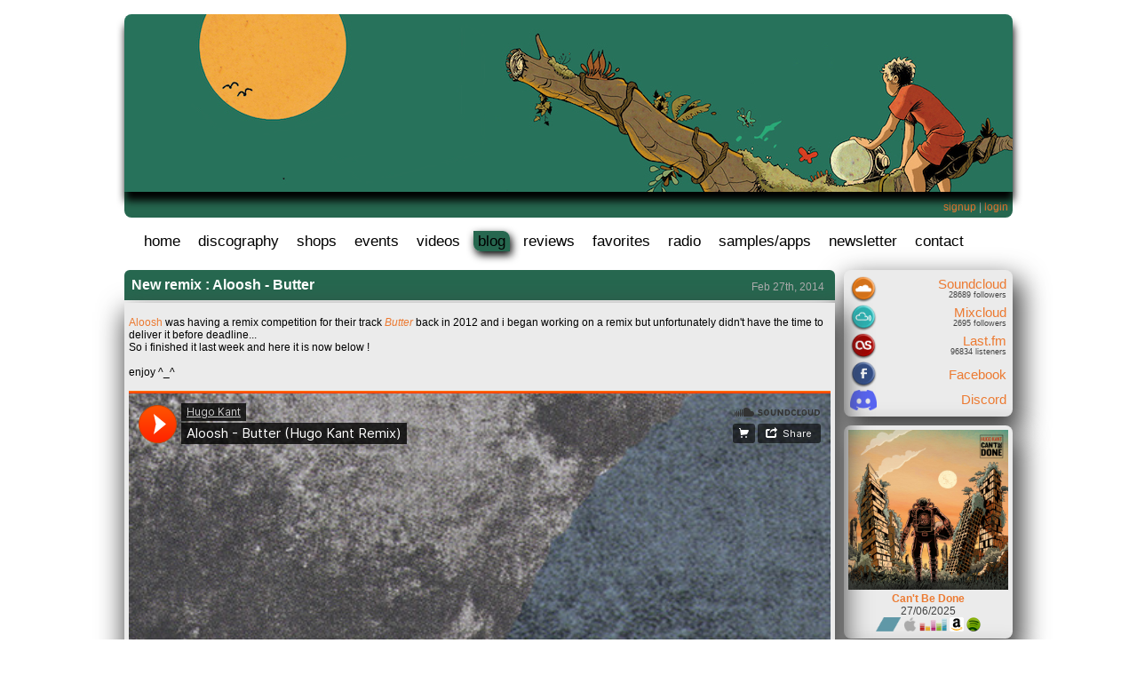

--- FILE ---
content_type: text/html; charset=UTF-8
request_url: https://hugokant.com/blog/72/new-remix--aloosh--butter
body_size: 12782
content:
<!doctype html>

<html lang="en">
	<head>
					<title>Hugo Kant | Blog | New remix : Aloosh - Butter</title>
			<meta name="title" content="Hugo Kant | New remix : Aloosh - Butter" />
			<meta name="description" content="New remix : Aloosh - Butter">
				
			
		<meta http-equiv="Content-Type" content="text/html;charset=utf-8" />
		<meta name="author" content= "Hugo Kant">
		<meta name="revisit-after" content= "7 days">
		<meta name="robots" content= "index, follow">
		
		
		<link rel="shortcut icon" href="/img/site_shortcut_icon.jpg" type="image/x-icon" />
		
		<link rel="alternate" type="application/rss+xml" title="RSS" href="http://feeds.feedburner.com/hugokant-all" />		
				<meta property="og:type" content="article"/>
		<meta property="og:image" content="http://hugokant.com/img/hugokant/HK_by_CeMar_300px.jpg"/>
	    <meta property='og:site_name' content = 'Hugo Kant' />
	    	    <meta property='fb:admins' content = '100000319271661' />
	    
			  		<meta property="og:title" content="New remix : Aloosh - Butter"/>
	    	<meta property="og:url" content="https://hugokant.com/blog/72/new-remix--aloosh--butter"/>
			<meta property='og:description' content = '<a...' />
				
		<script type="text/javascript" src="/js/jquery.min.js"></script>
<script type="text/javascript" src="/js/jquery-ui-1.8.2.custom.min.js"></script>
<link rel="stylesheet" type="text/css" href="/css/jqueryui_smoothness/jquery-ui-custom.css" />

<script type="text/javascript" src="/js/jquery.jgrowl.js"></script>
<link rel="stylesheet" type="text/css" href="/css/jquery.jgrowl.css" />

<script type="text/javascript" src="/js/jquerytools/tooltip.min.js"></script>

	<link rel="stylesheet" type="text/css" href="/css/common.css" />

<script type="text/javascript" src="/js/comments.js"></script>		
						<link rel="stylesheet" type="text/css" href="/css/desktop.css" />

<link rel="stylesheet" type="text/css" href="/css/pagination_desktop.css" />				
		<script type="text/javascript" src="/js/shCore.js"></script>
		<script type="text/javascript" src="/js/shBrushXml.js"></script>
		<script type="text/javascript" src="/js/shBrushJScript.js"></script>
		<script type="text/javascript" src="/js/shBrushSql.js"></script>
		<script type="text/javascript" src="/js/shBrushPhp.js"></script>
		<link href="/css/shCore.css" rel="stylesheet" type="text/css" />
		<link href="/css/shThemeEclipse.css" type="text/css" rel="Stylesheet" />
		
		
		<script type="text/javascript" src="/js/functions.js"></script>
		
	</head>
	
	<body>
		
				    <div id="globalId">17010</div>
				
		<div id="main-wrap">
				
			<div id="header" class="rounded_corners_top">

	
	
</div> 			<div id="sub_header" class="rounded_corners_bottom">
	
			
		<div id="user_menu">
			
							<a href="/signup/">signup</a> | <a href="/login/">login</a>
					</div>
		
		
</div>				<div id="navigation">
		
		<ul>
			<li ><a href="/">home</a></li>
						<li ><a href="/discography/">discography</a></li>
			<li ><a href="/shops/">shops</a></li>
			<li ><a href="/events/">events</a></li>
            <li ><a href="/videos/">videos</a></li>
            <li class="current"><a href="/blog/">blog</a></li>
            <li ><a href="/reviews/">reviews</a></li>
            <li ><a href="/favorites/">favorites</a></li>
            <li ><a href="/radio/">radio</a></li>
            <li ><a href="/samples/">samples/apps</a></li>
            <li ><a href="/newsletter/">newsletter</a></li>
            <li ><a href="/contact/">contact</a></li>
			
		</ul>
	</div>
	
	<div class="clear"></div>



				
			<div id="main-content">
				
				
									<div class="sidebar">
	
	<div class="post_wrap">
						
	<div class="post-body-wrap post_content_only">
    	
		<table class="networks">
		
			<tr class="network_link">
				<td><a href="http://soundcloud.com/hugo-kant"><img src="/img/networks/set2/soundcloud.png" width="30" /></a></td>
				<td class="text_cell"><a href="http://soundcloud.com/hugo-kant">Soundcloud</a><br />
				<span class="network_infos">28689 followers</span></td>
			</tr>
			
			<tr class="network_link">
				<td><a href="https://www.mixcloud.com/hugokant/"><img src="/img/networks/set2/mixcloud.png" width="30" /></a></td>
				<td class="text_cell"><a href="https://www.mixcloud.com/hugokant/">Mixcloud</a><br />
				<span class="network_infos">2695 followers</span></td>
			</tr>
			
			<tr class="network_link">
				<td><a href="https://www.last.fm/music/Hugo+Kant"><img src="/img/networks/set2/lastfm.png" width="30" /></a></td>
				<td class="text_cell"><a href="https://www.last.fm/music/Hugo+Kant">Last.fm</a><br />
				<span class="network_infos">96834 listeners</span></td>
			</tr>
			
			<tr class="network_link">
				<td><a href="https://www.facebook.com/hugokant/"><img src="/img/networks/set2/facebook.png" width="30" /></a></td>
				<td class="text_cell"><a href="https://www.facebook.com/hugokant/">Facebook</a><br />
			</tr>
			
						
			<tr class="network_link">
				<td><a href="https://discord.io/Hugo_Kant"><img src="/img/networks/set2/discord.png" width="30" /></a></td>
				<td class="text_cell"><a href="https://discord.io/Hugo_Kant">Discord</a><br />
			</tr>
			
		</table>
		
		 
				
	</div>
</div>	
	
<div class="post_wrap">
						
	<div class="post-body-wrap post_content_only">
		<a href="https://hugokant.com/cant-be-done/"><img src="https://hugokant.com//img/artworks/BEL014_1920px_72dpi.jpg" width="180" /></a><br />
		<div class="text_centered">
			<a href="https://hugokant.com/cant-be-done/"><b>Can't Be Done</b></a><br />
			27/06/2025<br />
			
			<a href="https://hugokant.bandcamp.com/album/cant-be-done" title="Bandcamp" target="_blank"><img src="/img/stores/bandcamp.png" height="16" /></a>
			<a href="https://music.apple.com/album/1815997206" title="iTunes" target="_blank"><img src="/img/stores/iTunes.png" height="16" /></a>
			<a href="https://www.deezer.com/album/761780021" title="Deezer" target="_blank"><img src="/img/stores/deezer.png" height="16" /></a>
			<a href="https://www.amazon.com/dp/B0F9LN6SZQ" title="Amazon" target="_blank"><img src="/img/stores/amazon.png" height="16" /></a>
			<a href="https://open.spotify.com/album/7wlEmKWE86MA2ARqec719d" title="Spotify" target="_blank"><img src="/img/stores/spotify.png" height="16" /></a>
		</div>
	</div>
</div>
	
<div class="post_wrap">
						
	<div class="post-body-wrap post_content_only">
		<a href="https://hugokant.com/far-from-home/"><img src="https://hugokant.com//img/artworks/BEL009_600px_72dpi.jpg" width="180" /></a><br />
		<div class="text_centered">
			<a href="https://hugokant.com/far-from-home/"><b>Far From Home</b></a><br />
			16/10/2020<br />
			
			<a href="https://hugokant.bandcamp.com/album/far-from-home" title="Bandcamp" target="_blank"><img src="/img/stores/bandcamp.png" height="16" /></a>
			<a href="https://music.apple.com/album/1534287590" title="iTunes" target="_blank"><img src="/img/stores/iTunes.png" height="16" /></a>
			<a href="https://www.deezer.com/album/176979202" title="Deezer" target="_blank"><img src="/img/stores/deezer.png" height="16" /></a>
			<a href="https://www.amazon.com/dp/B08KHR1PZ5" title="Amazon" target="_blank"><img src="/img/stores/amazon.png" height="16" /></a>
			<a href="https://open.spotify.com/album/4Hv9hADZ1BUL7RdFkx5jQ8" title="Spotify" target="_blank"><img src="/img/stores/spotify.png" height="16" /></a>
		</div>
	</div>
</div>
	
<div class="post_wrap">
						
	<div class="post-body-wrap post_content_only">
		<a href="https://hugokant.com/out-of-time/"><img src="https://hugokant.com//img/artworks/BEL006_600px_72dpi.jpg" width="180" /></a><br />
		<div class="text_centered">
			<a href="https://hugokant.com/out-of-time/"><b>Out Of Time</b></a><br />
			20/05/2017<br />
			
			<a href="https://hugokant.bandcamp.com/album/out-of-time" title="Bandcamp" target="_blank"><img src="/img/stores/bandcamp.png" height="16" /></a>
			<a href="https://music.apple.com/album/1228610819" title="iTunes" target="_blank"><img src="/img/stores/iTunes.png" height="16" /></a>
			<a href="https://www.deezer.com/album/40222091" title="Deezer" target="_blank"><img src="/img/stores/deezer.png" height="16" /></a>
			<a href="https://www.amazon.com/dp/B06ZY7CJLV" title="Amazon" target="_blank"><img src="/img/stores/amazon.png" height="16" /></a>
			<a href="https://open.spotify.com/album/30aOR37h38PJzW1Hk0hpyU" title="Spotify" target="_blank"><img src="/img/stores/spotify.png" height="16" /></a>
		</div>
	</div>
</div>
	
<div class="post_wrap">
						
	<div class="post-body-wrap post_content_only">
		<a href="https://hugokant.com/the-point-of-no-return/"><img src="https://hugokant.com//img/artworks/BEL005_600px_72dpi.jpeg" width="180" /></a><br />
		<div class="text_centered">
			<a href="https://hugokant.com/the-point-of-no-return/"><b>The Point Of No Return</b></a><br />
			09/06/2014<br />
			
			<a href="https://hugokant.bandcamp.com/album/the-point-of-no-return" title="Bandcamp" target="_blank"><img src="/img/stores/bandcamp.png" height="16" /></a>
			<a href="https://music.apple.com/album/1255944697" title="iTunes" target="_blank"><img src="/img/stores/iTunes.png" height="16" /></a>
			<a href="https://www.deezer.com/album/44175991" title="Deezer" target="_blank"><img src="/img/stores/deezer.png" height="16" /></a>
			<a href="https://www.amazon.com/dp/B073QV5RR3" title="Amazon" target="_blank"><img src="/img/stores/amazon.png" height="16" /></a>
			<a href="https://open.spotify.com/album/4g3C6o4QkfvPprBk9xXiyU" title="Spotify" target="_blank"><img src="/img/stores/spotify.png" height="16" /></a>
		</div>
	</div>
</div>
	
<div class="post_wrap">
						
	<div class="post-body-wrap post_content_only">
		<a href="https://hugokant.com/i-dont-want-to-be-an-emperor/"><img src="https://hugokant.com//img/artworks/BEL002_600px_72dpi_square.jpg" width="180" /></a><br />
		<div class="text_centered">
			<a href="https://hugokant.com/i-dont-want-to-be-an-emperor/"><b>I don't want to be an emperor</b></a><br />
			12/06/2011<br />
			
			<a href="https://hugokant.bandcamp.com/album/i-dont-want-to-be-an-emperor" title="Bandcamp" target="_blank"><img src="/img/stores/bandcamp.png" height="16" /></a>
			<a href="https://music.apple.com/album/1255931977" title="iTunes" target="_blank"><img src="/img/stores/iTunes.png" height="16" /></a>
			<a href="https://www.deezer.com/album/44176121" title="Deezer" target="_blank"><img src="/img/stores/deezer.png" height="16" /></a>
			<a href="https://www.amazon.com/dp/B073QTCRKP" title="Amazon" target="_blank"><img src="/img/stores/amazon.png" height="16" /></a>
			<a href="https://open.spotify.com/album/6qGuLCMRdu6kUlglyxYCTA" title="Spotify" target="_blank"><img src="/img/stores/spotify.png" height="16" /></a>
		</div>
	</div>
</div>
	
	
</div>								
												
				<div id="left_col">
					
					
										
											<div class="post_wrap">
							
	<div class="post-date">Feb 27th, 2014</div>	
	<div class="post-title">
		<a href="/blog/72/new-remix--aloosh--butter">New remix : Aloosh - Butter</a>
	</div>
	
	
	<div class="post-body-wrap">
		
		<div class="post-body"><a href="https://soundcloud.com/aloosh">Aloosh</a> was having a remix competition for their track <a href="https://soundcloud.com/aloosh/butter-edit-1"><i/>Butter</i></a> back in 2012 and i began working on a remix but unfortunately didn't have the time to deliver it before deadline...<br />
So i finished it last week and here it is now below !<br />
<br />
enjoy ^_^<br />
<br />
<iframe width="100%" height="450" scrolling="no" frameborder="no" src="https://w.soundcloud.com/player/?url=https%3A//api.soundcloud.com/tracks/135993065&auto_play=false&hide_related=false&visual=true"></iframe></div>
		<div class="clear"></div>
		
	</div>
	
		
	<div class="post-footer">
		
				
	</div>
	
	<div class="clear"></div>
	

</div>



<div class="clear_left"></div>

						
						                        <div id="comments_place_holder"></div>
										
										
				</div>

				
				
			</div> 			<div class="clear"></div>
			
			
			
<div id="footer">
	<div id="footer_left">
		site by <a href="https://soundcloud.com/hugo-kant">hugokant</a>
	</div>
	
	<div id="footer_right">
	artworks by <a href="https://www.instagram.com/cemar_art/">CéMar</a>
	</div>
	
	<div>
		</div>
</div>
			
		</div> 		
		<div class="clear"></div>
		
		
					
							
			
			<script type="text/javascript">

			  var _gaq = _gaq || [];
			  _gaq.push(['_setAccount', 'UA-5839147-4']);
			  _gaq.push(['_trackPageview']);
			
			  (function() {
			    var ga = document.createElement('script'); ga.type = 'text/javascript'; ga.async = true;
			    ga.src = ('https:' == document.location.protocol ? 'https://ssl' : 'http://www') + '.google-analytics.com/ga.js';
			    var s = document.getElementsByTagName('script')[0]; s.parentNode.insertBefore(ga, s);
			  })();
			
			</script>
			
			
			
			
			</body>
</html>

--- FILE ---
content_type: text/html; charset=UTF-8
request_url: https://hugokant.com/ajax/comments.php
body_size: 23
content:


<div class="post_wrap">
    
	<div class="post-title">
		Comments
	</div>
	
	<div class="post-body-wrap comments">
		
		
		            <a href="/login/">Login</a> to post comments.
				
		<div>
					</div>
	
    </div> 	
</div> 


--- FILE ---
content_type: text/css
request_url: https://hugokant.com/css/common.css
body_size: 8580
content:
* {
	margin: 0;
	padding: 0;
}

html {
	font-family: Helvetica, sans-serif;
	color: #424242;
    background-color: #FFFFFF;
}

/* Links */

a:link { color: #ec7a31; text-decoration : none;}
a:visited { color: #ec7a31; text-decoration : none;}
a:hover { color: #ecb18a; text-decoration : underline;}

.sidebar a:link { color: #ec7a31; text-decoration : none;}
.sidebar a:visited { color: #ec7a31; text-decoration : none;}
.sidebar a:hover { color: #ecb18a; text-decoration : underline;}

a.orangelink:link { color: #ec7a31; text-decoration : none;}
a.orangelink:visited { color: #ec7a31; text-decoration : none;}
a.orangelink:hover { color: #ecb18a; text-decoration : underline;}

a.bluelink:link { color: #3F65AB; text-decoration : none;}
a.bluelink:visited { color: #3F65AB; text-decoration : none;}
a.bluelink:hover { color: #3F65AB; text-decoration : underline;}

/* Googlemap */
#googlemap {
	color: #000000;	
}

#googlemap a:link { color: #ec7a31; text-decoration : none;}
#googlemap a:active { color: #ec7a31; text-decoration : none;}
#googlemap a:visited { color: #ec7a31; text-decoration : none;}
#googlemap a:hover { color: #ecb18a; text-decoration : none;}


.ajaxlink {
	color: #ec7a31;
}

#header {
	position: relative;
	
	-webkit-box-shadow: 1px 10px 10px 0px #000;
    -moz-box-shadow: 1px 10px 10px 0px #000;
    box-shadow: 1px 10px 10px 0px #000;
}

#sub_header {
	padding: 0 5px;
	background-color: #26674f;
}

#user_menu {
    color: #AAAAAA;
	margin-top: 5px;
	float: right;
	text-align: right;
	font-size: 12px;
}


.subnav a:link	{ color: #000000; text-decoration : none;}
.subnav a:visited	{ color: #000000; text-decoration : none;}
.subnav a:hover	{ color: #EF9A24; text-decoration : none;}
.subnav a:active	{ color: #EF9A24; text-decoration : none;}

.subnav {
	padding: 2px 5px;
	margin: 0 5px 10px 0;
	display: inline;
/* 	background-color: #283635; */

    
	
	-webkit-border-bottom-left-radius: 8px;
	-moz-border-radius-bottomleft: 8px;
	border-bottom-left-radius: 8px;
	
	-webkit-border-top-right-radius: 8px;
	-moz-border-radius-topright: 8px;
	border-top-right-radius: 8px;
	

}

.subnav.current {
	background-color: #26674f;
	
    -webkit-box-shadow: 2px 4px 10px 0px #000;
    -moz-box-shadow: 2px 4px 10px 0px #000;
    box-shadow: 2px 4px 10px 0px #000;
}



/* Links */
.post-title a:link { color: #FFFFFF; text-decoration : none;}
.post-title a:visited { color: #FFFFFF; text-decoration : none;}
.post-title a:hover { color: #FFFFFF; text-decoration : underline;}

.post-body a:link { color: #ec7a31; text-decoration : none;}
.post-body a:visited { color: #ec7a31; text-decoration : none;}
.post-body a:hover { color: #ecb18a; text-decoration : none;}

/* Classes */

.warning_red {
	color: #ff3517;
}

.rounded_corners {
	-webkit-border-radius: 8px;
	-moz-border-radius: 8px;
    border-radius: 8px;
}

.rounded_corners_top {
	-webkit-border-top-left-radius: 8px;
	-moz-border-radius-topleft: 8px;
	border-top-left-radius: 8px;
	
	-webkit-border-top-right-radius: 8px;
	-moz-border-radius-topright: 8px;
	border-top-right-radius: 8px;
}

.rounded_corners_bottom {
	-webkit-border-bottom-left-radius: 8px;
	-moz-border-radius-bottomleft: 8px;
	border-bottom-left-radius: 8px;
	
	-webkit-border-bottom-right-radius: 8px;
	-moz-border-radius-bottomright: 8px;
	border-bottom-right-radius: 8px;
}

.left { float: left; }
.right { float: right; }
.clear {clear: both; }
.clear_left {clear: left; }
.inline { display: inline; }
.margin-left { margin-left: 1em; }


/* Users */

.user_profile_img {
    vertical-align: middle;
}


/********** Posts ***********/

.post_wrap {
	margin: 0 0 10px 0;
	padding: 0;
	/* border: 1px solid #222222; */
}

.post-title {
    font-size: 1em;
	color: #FFFFFF;
/* 	height: 16px; */
	padding: 0.5em 0.5em;
	margin-bottom: 0.2em;
	
	background-color: #26674f;
	
	font-family: "Arial", sans-serif;
	font-weight: bold;
	
	-webkit-border-top-left-radius: 6px;
	-moz-border-radius-topleft: 6px;
	border-top-left-radius: 6px;
	
	-webkit-border-top-right-radius: 6px;
	-moz-border-radius-topright: 6px;
	border-top-right-radius: 6px;
}

.post-title-right {
	float: right;
	margin-right: 30px;
	margin-top: 2px;
	font-size: 12px;
}

.post-date {
	float: right;
	margin: 1em 1em;
	color: #AAAAAA;
	font-size: 12px;
}


.post_content_only {    
    -webkit-border-radius: 8px;
	-moz-border-radius: 8px;
	border-radius: 8px;
}

.post-body-wrap {
	font-size: 12px;
	
/* 	background-color: #587575; */
    background-color: #ebebeb;
	
	padding: 5px;
	
/* 	border: 1px solid grey; */
	
	-webkit-border-bottom-left-radius: 8px;
	-moz-border-radius-bottomleft: 8px;
	border-bottom-left-radius: 8px;
	
	-webkit-border-bottom-right-radius: 8px;
	-moz-border-radius-right: 8px;
	border-bottom-right-radius: 8px;
	
	-webkit-box-shadow: 5px 15px 30px 5px #000000;
    -moz-box-shadow: 5px 15px 30px 5px #000000;
    box-shadow: 5px 15px 30px 5px #414141;
}

.post-body {
	width: 100%;
	margin: 5px 0;
	padding: 5px 0;
	
	color: #000000;
	font-size: 12px;
}

.blog-post-image {
    width: inherit;
}

.blog-post-image img {
    max-width: 100%;
    object-fit: contain;
}

.video-container {
    position: relative;
    padding-bottom: 56.25%;
    padding-top: 30px;
    height: 0;
    overflow: hidden;
}
 
.video-container iframe,
.video-container object,
.video-container embed {
    position: absolute;
    top: 0;
    left: 0;
    width: 100%;
    height: 100%;
}


/* Events */

.event {
	margin-bottom: 6px;
	padding-top: 4px; 
	padding-bottom: 4px;
}

.event_date {
	font-size: 10px;
}

.event_image {
	/*width: 40px;*/
	padding-right: 10px;
}

.event_text {
	float: left;
	margin-top: -2px;
	padding: 0 0 0 10px;
	max-width: 72%;
}



/********** discography ***********/

.discography-item a:link { color: #ec7a31; text-decoration : none;}
.discography-item a:visited { color: #ec7a31; text-decoration : none;}
.discography-item a:hover { color: #ecb18a; text-decoration : underline;}

.discography-item {
    font-size: 11px;
    color: #000000;
    float: left;
    
    width: 220px;
    height: 300px;
    
    padding-top: 5px;
    padding-left: 15px;
    padding-right: 0;
    
    margin-bottom: 10px;
/*     border: 1px dashed #222222; */
}

.discography-player {
    width: 200px;
    height: 200px;
    border: 1px solid #FFFFFF;
}

.discography-infos {
    margin-top: 5px;
}



/* Tracks ------------------------------------------------------------------------------------------------------------------------------------------- */

/*
.track-infos ul {
	list-style-type: none;
}

.track-infos ul li {
	display: inline;
}
*/

.soudcloud_icon {
	vertical-align: middle;
	margin-top: -4px;
}



.favoriters_avatar {
	vertical-align: middle;
	/* margin-top: -4px; */
	margin-right: 4px;
	margin-bottom: 2px;
	
	/*
	border-style: inset;
	border-width: 1px;
	border-color: #CCCCCC;
	padding: 1px 1px 0 1px;
	margin-right: 1em;
	*/
}

.track-infos-item {
	padding: 0 4px;
}

.track-image {
	border: 1px solid #666666;
	margin: 0 5px 0 0;
	padding: 0;
}


.lastfm_profile {
	margin: 0 0 15px 0;
}


.lastfm_profile_img {
	float: left;
	/*width: 100%;*/
	border-style: solid;
	border-width: 1px;
	border-color: #AAAAAA;
	padding: 0;
	margin-right: 1em;
}


/* shops page */ 
.ab_icon {
	vertical-align: middle;
	margin-left: 4px;
	margin-right: 2px;
}

/* Share items ----------------------------------------------------------------------------------------------------------------------------------- */
.share_item {
	float: left;
	margin: 5px 10px 0 0;
	padding: 0;
}

.tweetshare {
	margin: 0;
	width: 90px !important;
}

.twitter-share-button {
	margin-top: 5px;
}

.fbshare {
}

/* Comments ----------------------------------------------------------------------------------------------------------------------------------- */

.comments a:link { color: #000000; text-decoration : none;}
.comments a:visited { color: #000000; text-decoration : none;}
.comments a:hover { color: #000000; text-decoration : underline;}

.comments {
	background-color: #E8E8E8;
}

#comments-wrap {
	margin: 0;
	padding: 0.4em;
}

#comments-title {

}

#comments-form {
	padding: 0;
}

.input-comment {
	width: 100%;
	height: 60px;
	margin-top: 5px;
	margin-bottom: 5px;
}

.comment-wrap {
	background-color: #f5f5f5;
	padding: 5px;
	margin-top: 10px;
	margin-bottom: 10px;
}

.comment-username {
	padding-bottom: 5px;
}

.comment-date {
	float: right;
	
}

.comment-message {
	margin: 5px 0;
}




/* Footer ----------------------------------------------------------------------------------------------------------------------------------- */
#footer {
	font-size: 12px;
	color: #888888;
	text-align: center;
	padding: 5px 0;
	margin: 10px auto;
	border-top: 1px solid #666666;
}




--- FILE ---
content_type: text/css
request_url: https://hugokant.com/css/desktop.css
body_size: 7434
content:


body {
	height: 100%;
	font-size:100%;
	margin: 0 auto;
	/*background-image: url(/img/backgrounds/background1.jpg);*/
}

img {
	border: none;
}

.icon_download {
	vertical-align: middle;
}

.text_left {
	text-align: left;
}

.text_right {
	text-align: right;
}

.text_small {
	font-size: 12px;
	font-weight: normal;
}

.text_small2 {
	font-size: 11px;
}

.admin {
	background-color: #c74b42;
}

.text_centered {
	text-align: center;
}

.hidden {
	visibility: hidden;
}

.reviews {
	float: left;
	max-width: 300px;
}


/* ----------------------------------------------------------------------------------------------------------------------------------------------- */

#main-wrap {
	width: 1000px;
/* 	margin: 20px auto 5px; */
    margin: 1em auto 1em;
}


#header {
	width: 1000px;
	height: 200px;
	background-image: url('/img/headers/header3.jpg');
}



#sub_header {
	height: 24px;
	padding-top: 0.3em;
}


#navigation {
	margin: 1em 0 1em 1em;
    font-size: 17px;
}

#navigation ul {
	list-style-type: none;
}

#navigation ul li {
	padding: 2px 5px;
	margin-right: 5px;
	display: inline;
/* 	background-color: #283635; */
	
	-webkit-border-bottom-left-radius: 8px;
	-moz-border-radius-bottomleft: 8px;
	border-bottom-left-radius: 8px;
	
	-webkit-border-top-right-radius: 8px;
	-moz-border-radius-topright: 8px;
	border-top-right-radius: 8px;
}

#navigation ul li.current {
	background-color: #26674f;
	
	-webkit-box-shadow: 2px 4px 10px 0px #000;
    -moz-box-shadow: 2px 4px 10px 0px #000;
    box-shadow: 2px 4px 10px 0px #000;
}

#main-content {
	width: 100%;
	margin-top: 5px;
}

#content_left {
	float: left;
}


#newsletter {
	margin-top: 2px;
}

/* ------------------------------------------------------------------------------------------------------------------------------------------- */



/* Links */

#navigation a:link	{ color: #000000; text-decoration : none;}
#navigation a:visited	{ color: #000000; text-decoration : none;}
#navigation a:hover	{ color: #EF9A24; text-decoration : none;}
#navigation a:active	{ color: #EF9A24; text-decoration : none;}




.sidebar {
	/*border: 1px solid #FFF;*/
	float: right;
	width: 190px;
}

.sidebar .cell {
	margin: 0 0 10px;
	overflow: hidden;
	
	font-size: 14px;
	color: #AAAAAA;
	text-align: left;
	
	background-color: #283635;
	
	-webkit-border-radius: 8px;
	-moz-border-radius: 8px;
    border-radius: 8px;
}

.sidebar .cell_header {
	padding: 2px 5px;
	text-align: left;
	color: #FFFFFF;
	background-color: #628281;
	
	/* rounded corners */
	-webkit-border-top-left-radius: 8px;
	-moz-border-radius-topleft: 8px;
	border-top-left-radius: 8px;
	
	-webkit-border-top-right-radius: 8px;
	-moz-border-radius-topright: 8px;
	border-top-right-radius: 8px;
	
}

.sidebar .cell_content {
	padding: 5px;
	font-size: 12px;
}


table.networks {
	font-size: 15px;
	text-align: right;
}

table.networks td.text_cell {
	width: 100%;
}

table .network_link {
	/*border: 1px solid #fff;*/
	line-height: 10px;
}


table .network_link .network_infos {
	font-size: 9px;
	/*vertical-align: text-top;*/
}


.network_link img {
	vertical-align: middle;
}

.photo {
	border: 1px solid #666666;
}

p {
	margin: 8px 0;
}

.block {
	margin-top: 20px;
	margin-bottom: 20px;
}

#debug {
	color: #FFFFFF;
	font-size: 12px;
	border: 1px solid #445566;
	background-color: #AA8855;
	padding: 0.5em;
}

img.icon {
	float: left;
/* 	margin-top: -2px; */
	margin-right: 5px;
}


iframe {
	margin: 0;
	padding: 0;
}

h1 {
	font-size: 3em;
	color: #628281;
	font-family: Helvetica, sans-serif;
}

h2 {
	font-size: 1.6em;
}

h2 a { 
	text-decoration:none; 
}

h2 a:visited { 
	text-decoration:none; 
}

h2 a:hover { 
	text-decoration:none; 
}

h2 a:active { 
	text-decoration:none; 
}

h3 {
	font-size: 1.4em;
	color: #424242;
	/*padding: 5px 0;*/
}

h4 {
	font-size: 1.0em;
	color: #424242;
}

.album_artwork {
    border-width: 4px;
	border-color: #b9b9b9;
	
	-moz-box-shadow: 4px 4px 3px #112233;
	-webkit-box-shadow: 4px 4px 3px #112233;
	box-shadow: 4px 4px 3px #112233;
}



#debug {
	width: 100%;
	margin: 5em auto 5px;
	padding: 5px 20px;
	
	background-color: #7D210C;
	border : 1px solid #C9C9C9;
	
	-moz-box-shadow:0 0 4px #000;
	-webkit-box-shadow:0 0 4px #000;
	
	-webkit-border-bottom-left-radius: 4px 4px;
	-webkit-border-bottom-right-radius: 4px 4px;
	-webkit-border-top-left-radius: 4px 4px;
	-webkit-border-top-right-radius: 4px 4px;
}

#message {
	color: #CCCCCC;
	background-color: #426A6E;
	margin: 1em 0;
	padding: 0.3em;
	-webkit-border-bottom-left-radius: 3px 3px;
	-webkit-border-bottom-right-radius: 3px 3px;
	-webkit-border-top-left-radius: 3px 3px;
	-webkit-border-top-right-radius: 3px 3px;
	border: 1px solid #666666;
	font-size: 14px;
}

.warning {
	font-style: italic;
	color: #751900;
	margin: 10px 0;
}

/*
.article {
	padding-top: 4px; 
	padding-bottom: 4px; 
	border-bottom: 1px solid #666666;
}
*/




/* Sets ------------------------------------------------------------------------------------------------------------------------------------------- */

.sets_left_col {
	float: left;
	width: 600px;
}

.sets_right_col {
	float: right;
	width: 370px;
}

/* BLOG ------------------------------------------------------------------------------------------------------------------------------------------- */

#left_col {
	float: left;
	width: 800px;
}

/*
.post-title {
	width: 85%;
	font-size: 14px;
	
	-webkit-border-top-left-radius: 6px;
	-moz-border-radius-topleft: 6px;
	border-top-left-radius: 6px;
	
	background-image: url('/img/triangle_000000.gif');
	background-repeat:no-repeat;
	background-position: right;
}
*/

/*
.post-body-wrap {
	-webkit-border-top-right-radius: 8px;
	-moz-border-radius-topright: 8px;
	border-top-right-radius: 8px;
}
*/


.post-categories {
	float: left;
	font-size: 12px;
	color: #999999;
}

.post-share {
	margin-top: 10px;
	margin-bottom: 10px;
}

.post-footer {
	margin-top: 4px;
}

/*
.blog-post-image {
	float: left;
	margin-right: 5px;
}
*/

.blog-post-youtube {
    position: relative;
    padding-bottom: 100%;
    height: 0;
    overflow: hidden;
}

.blog-post-text {
	
}

/* ------------------------------------------------------------------------------------------------------------------------------------------- */


.sidebar_share_item {
	margin-bottom: 6px;
}


.feedburner {
	float: right;
	margin-top: -2px;
}

.published {
	background-color: #cceecc;
}

.store_links {
	font-size: 20px;
}


.favorites_networks {
	margin: 0;
	padding: 0;
}

/*
.ab_icon {
	position: relative;
	top: 3px;
	margin-right: 0.4em;
}
*/

/* forms */

.form {
	width: auto;
	font-size: 14px;
}

.form td.label {
    font-size: 0.8em;
	width: 25%;
	text-align: right;
	color: #595959;
/* 	background-color: #455C5B; */
}

.form td.input {
	padding-left: 0.2em;
	width: 65%;
	text-align: left;
	color: #AAAAAA;
/* 	background-color: #455C5B; */
}

.form td.options {
	width: 5%;
}

.form td.required {
	color: red;
	text-align: left;
	width: auto;
}

.form td.edit {
	/*width: 370px;*/
	text-align: left;
}


div.submit {
	text-align: right;
}

.form td {
	padding : 0.2em 0.5em;
	
	-webkit-border-radius: 8px;
	-moz-border-radius: 8px;
    border-radius: 8px;
}

/* links page ------------ */

.article {
	margin: 4px;
}

/* Google Map (event_requests.tpl - shops) */
#googlemap {
	width: 100%;
	height: 600px;
	margin-bottom: 15px;
}

/* --- Footer ----------------------------------------------------------------------------------------------------------------------------- */
#footer_left {
	float: left;
	text-align: left;
}

#footer_right {
	float: right;
	text-align: right;
}



--- FILE ---
content_type: text/css
request_url: https://hugokant.com/css/pagination_desktop.css
body_size: 392
content:
/* Pagination css */

.pagination {
    float: right;
    /*margin: 0 0 10px 0;*/
    font-size: 11px;
    line-height: 2.5;
}

.pagination .selected,
.pagination a {
    text-decoration: none;
    padding: 0.2em 0.5em;
    border: 1px solid #ccc;
    margin: 0 0.2em;
}
.pagination a:hover {
    color: #000;
    border-color: #aaa;
    background: #efefef;
}

.pagination .selected {
    font-weight: bold;
    border: 0;
}
.pagination .ellipsis {
    margin: 0 0.5em;
}

.pagination a:hover span {
    text-decoration: underline;
}


--- FILE ---
content_type: text/css
request_url: https://hugokant.com/css/shThemeEclipse.css
body_size: 3519
content:
/**
 * SyntaxHighlighter
 * http://alexgorbatchev.com/
 *
 * SyntaxHighlighter is donationware. If you are using it, please donate.
 * http://alexgorbatchev.com/wiki/SyntaxHighlighter:Donate
 *
 * @version
 * 2.1.364 (October 15 2009)
 * 
 * @copyright
 * Copyright (C) 2004-2009 Alex Gorbatchev.
 *
 * @license
 * This file is part of SyntaxHighlighter.
 * 
 * SyntaxHighlighter is free software: you can redistribute it and/or modify
 * it under the terms of the GNU Lesser General Public License as published by
 * the Free Software Foundation, either version 3 of the License, or
 * (at your option) any later version.
 * 
 * SyntaxHighlighter is distributed in the hope that it will be useful,
 * but WITHOUT ANY WARRANTY; without even the implied warranty of
 * MERCHANTABILITY or FITNESS FOR A PARTICULAR PURPOSE.  See the
 * GNU General Public License for more details.
 * 
 * You should have received a copy of the GNU General Public License
 * along with SyntaxHighlighter.  If not, see <http://www.gnu.org/copyleft/lesser.html>.
 */
/**
 * Eclipse IDE SyntaxHighlighter color theme
 * (C) Code-House
 * http://blog.code-house.org/2009/10/xml-i-adnotacje-kod-ogolnego-przeznaczenia-i-jpa/
 */

.syntaxhighlighter
{
	background-color: #fff !important;
}

/* Highlighed line number */
.syntaxhighlighter .line.highlighted .number
{
	background-color: #c3defe !important;
}

/* Highlighed line */
.syntaxhighlighter .line.highlighted.alt1,
.syntaxhighlighter .line.highlighted.alt2
{
	background-color: #c3defe !important;
}

/* Gutter line numbers */
.syntaxhighlighter .line .number
{
	color: #787878 !important;
	background-color: #fff !important;
}

/* Add border to the lines */
.syntaxhighlighter .line .content
{
	border-left: 1px solid #d4d0c8 !important;
	color: #000 !important;
}

.syntaxhighlighter.printing .line .content 
{
	border: 0 !important;
}

/* First line */
.syntaxhighlighter .line.alt1
{
	background-color: #fff !important;
}

/* Second line */
.syntaxhighlighter .line.alt2
{
	background-color: #fff !important;
}

.syntaxhighlighter .toolbar
{
	background-color: #F8F8F8 !important;
	border: #E7E5DC solid 1px !important;
}

.syntaxhighlighter .toolbar a
{
	color: #a0a0a0 !important;
}

.syntaxhighlighter .toolbar a:hover
{
	color: red !important;
}

/************************************
 * Actual syntax highlighter colors.
 ************************************/
.syntaxhighlighter .plain,
.syntaxhighlighter .plain a
{ 
	color: #000 !important;
}

.syntaxhighlighter .comments,
.syntaxhighlighter .comments a
{ 
	color: #3f5fbf !important;
}

.syntaxhighlighter .string,
.syntaxhighlighter .string a
{
	color: #2a00ff !important; 
}

.syntaxhighlighter .keyword
{ 
	color: #7f0055 !important; 
	font-weight: bold !important; 
}

.syntaxhighlighter .preprocessor 
{ 
	color: #646464 !important; 
}

.syntaxhighlighter .variable 
{ 
	color: #a70 !important; 
}

.syntaxhighlighter .value
{ 
	color: #090 !important; 
}

.syntaxhighlighter .functions
{ 
	color: #ff1493 !important; 
}

.syntaxhighlighter .constants
{ 
	color: #0066CC !important; 
}

.syntaxhighlighter .script
{ 
	background-color: yellow !important;
}

.syntaxhighlighter .color1,
.syntaxhighlighter .color1 a
{ 
	color: #808080 !important; 
}

.syntaxhighlighter .color2,
.syntaxhighlighter .color2 a
{ 
	color: #ff1493 !important; 
}

.syntaxhighlighter .color3,
.syntaxhighlighter .color3 a
{ 
	color: red !important; 
}


.xml .keyword {
    color: #3f7f7f !important;
    font-weight: normal !important;
}

.xml .color1,
.xml .color1 a{
    color: #7f007f !important;
}

.xml .string {
    font-style: italic !important;
    color: #2a00ff !important;
}

--- FILE ---
content_type: text/javascript
request_url: https://hugokant.com/js/shCore.js
body_size: 61942
content:
/**
 * SyntaxHighlighter
 * http://alexgorbatchev.com/
 *
 * SyntaxHighlighter is donationware. If you are using it, please donate.
 * http://alexgorbatchev.com/wiki/SyntaxHighlighter:Donate
 *
 * @version
 * 2.1.364 (October 15 2009)
 * 
 * @copyright
 * Copyright (C) 2004-2009 Alex Gorbatchev.
 *
 * @license
 * This file is part of SyntaxHighlighter.
 * 
 * SyntaxHighlighter is free software: you can redistribute it and/or modify
 * it under the terms of the GNU Lesser General Public License as published by
 * the Free Software Foundation, either version 3 of the License, or
 * (at your option) any later version.
 * 
 * SyntaxHighlighter is distributed in the hope that it will be useful,
 * but WITHOUT ANY WARRANTY; without even the implied warranty of
 * MERCHANTABILITY or FITNESS FOR A PARTICULAR PURPOSE.  See the
 * GNU General Public License for more details.
 * 
 * You should have received a copy of the GNU General Public License
 * along with SyntaxHighlighter.  If not, see <http://www.gnu.org/copyleft/lesser.html>.
 */
//
// Begin anonymous function. This is used to contain local scope variables without polutting global scope.
//
if (!window.SyntaxHighlighter) var SyntaxHighlighter = function() { 

// Shortcut object which will be assigned to the SyntaxHighlighter variable.
// This is a shorthand for local reference in order to avoid long namespace 
// references to SyntaxHighlighter.whatever...
var sh = {
	defaults : {
		/** Additional CSS class names to be added to highlighter elements. */
		'class-name' : '',
		
		/** First line number. */
		'first-line' : 1,
		
		/**
		 * Pads line numbers. Possible values are:
		 *
		 *   false - don't pad line numbers.
		 *   true  - automaticaly pad numbers with minimum required number of leading zeroes.
		 *   [int] - length up to which pad line numbers.
		 */
		'pad-line-numbers' : true,
		
		/** Lines to highlight. */
		'highlight' : null,
		
		/** Enables or disables smart tabs. */
		'smart-tabs' : true,
		
		/** Gets or sets tab size. */
		'tab-size' : 4,
		
		/** Enables or disables gutter. */
		'gutter' : true,
		
		/** Enables or disables toolbar. */
		'toolbar' : true,
		
		/** Forces code view to be collapsed. */
		'collapse' : false,
		
		/** Enables or disables automatic links. */
		'auto-links' : true,
		
		/** Gets or sets light mode. Equavalent to turning off gutter and toolbar. */
		'light' : false,
		
		/** Enables or disables automatic line wrapping. */
		'wrap-lines' : true,
		
		'html-script' : false
	},
	
	config : {
		/** Enables use of <SCRIPT type="syntaxhighlighter" /> tags. */
		useScriptTags : true,
		
		/** Path to the copy to clipboard SWF file. */
		clipboardSwf : null,

		/** Width of an item in the toolbar. */
		toolbarItemWidth : 16,

		/** Height of an item in the toolbar. */
		toolbarItemHeight : 16,
		
		/** Blogger mode flag. */
		bloggerMode : false,
		
		stripBrs : true,
		
		/** Name of the tag that SyntaxHighlighter will automatically look for. */
		tagName : 'pre',
		
		strings : {
			expandSource : 'show source',
			viewSource : 'view source',
			copyToClipboard : 'copy to clipboard',
			copyToClipboardConfirmation : 'The code is in your clipboard now',
			print : 'print',
			help : '?',
			alert: 'SyntaxHighlighter\n\n',
			noBrush : 'Can\'t find brush for: ',
			brushNotHtmlScript : 'Brush wasn\'t configured for html-script option: ',
			
			// this is populated by the build script
			aboutDialog : '<!DOCTYPE html PUBLIC "-//W3C//DTD XHTML 1.0 Transitional//EN" "http://www.w3.org/TR/xhtml1/DTD/xhtml1-transitional.dtd"><html xmlns="http://www.w3.org/1999/xhtml"><head><meta http-equiv="Content-Type" content="text/html; charset=utf-8" /><title>About SyntaxHighlighter</title></head><body style="font-family:Geneva,Arial,Helvetica,sans-serif;background-color:#fff;color:#000;font-size:1em;text-align:center;"><div style="text-align:center;margin-top:3em;"><div style="font-size:xx-large;">SyntaxHighlighter</div><div style="font-size:.75em;margin-bottom:4em;"><div>version 2.1.364 (October 15 2009)</div><div><a href="http://alexgorbatchev.com" target="_blank" style="color:#0099FF;text-decoration:none;">http://alexgorbatchev.com</a></div><div>If you like this script, please <a href="https://www.paypal.com/cgi-bin/webscr?cmd=_s-xclick&hosted_button_id=2930402" style="color:#0099FF;text-decoration:none;">donate</a> to keep development active!</div></div><div>JavaScript code syntax highlighter.</div><div>Copyright 2004-2009 Alex Gorbatchev.</div></div></body></html>'
		},

		/** If true, output will show HTML produces instead. */
		debug : false
	},
	
	/** Internal 'global' variables. */
	vars : {
		discoveredBrushes : null,
		spaceWidth : null,
		printFrame : null,
		highlighters : {}
	},
	
	/** This object is populated by user included external brush files. */
	brushes : {},

	/** Common regular expressions. */
	regexLib : {
		multiLineCComments			: /\/\*[\s\S]*?\*\//gm,
		singleLineCComments			: /\/\/.*$/gm,
		singleLinePerlComments		: /#.*$/gm,
		doubleQuotedString			: /"([^\\"\n]|\\.)*"/g,
		singleQuotedString			: /'([^\\'\n]|\\.)*'/g,
		multiLineDoubleQuotedString	: /"([^\\"]|\\.)*"/g,
		multiLineSingleQuotedString	: /'([^\\']|\\.)*'/g,
		xmlComments					: /(&lt;|<)!--[\s\S]*?--(&gt;|>)/gm,
		url							: /&lt;\w+:\/\/[\w-.\/?%&=@:;]*&gt;|\w+:\/\/[\w-.\/?%&=@:;]*/g,
		
		/** <?= ?> tags. */
		phpScriptTags 				: { left: /(&lt;|<)\?=?/g, right: /\?(&gt;|>)/g },
		
		/** <%= %> tags. */
		aspScriptTags				: { left: /(&lt;|<)%=?/g, right: /%(&gt;|>)/g },
		
		/** <script></script> tags. */
		scriptScriptTags			: { left: /(&lt;|<)\s*script.*?(&gt;|>)/gi, right: /(&lt;|<)\/\s*script\s*(&gt;|>)/gi }
	},

	toolbar : {
		/**
		 * Creates new toolbar for a highlighter.
		 * @param {Highlighter} highlighter    Target highlighter.
		 */
		create : function(highlighter)
		{
			var div = document.createElement('DIV'),
				items = sh.toolbar.items
				;
			
			div.className = 'toolbar';
			
			for (var name in items) 
			{
				var constructor = items[name],
					command = new constructor(highlighter),
					element = command.create()
					;
				
				highlighter.toolbarCommands[name] = command;
				
				if (element == null)
					continue;
					
				if (typeof(element) == 'string')
					element = sh.toolbar.createButton(element, highlighter.id, name);
				
				element.className += 'item ' + name;
				div.appendChild(element);
			}
			
			return div;
		},
		
		/**
		 * Create a standard anchor button for the toolbar.
		 * @param {String} label			Label text to display.
		 * @param {String} highlighterId	Highlighter ID that this button would belong to.
		 * @param {String} commandName		Command name that would be executed.
		 * @return {Element}				Returns an 'A' element.
		 */
		createButton : function(label, highlighterId, commandName)
		{
			var a = document.createElement('a'),
				style = a.style,
				config = sh.config,
				width = config.toolbarItemWidth,
				height = config.toolbarItemHeight
				;
			
			a.href = '#' + commandName;
			a.title = label;
			a.highlighterId = highlighterId;
			a.commandName = commandName;
			a.innerHTML = label;
			
			if (isNaN(width) == false)
				style.width = width + 'px';

			if (isNaN(height) == false)
				style.height = height + 'px';
			
			a.onclick = function(e)
			{
				try
				{
					sh.toolbar.executeCommand(
						this, 
						e || window.event,
						this.highlighterId, 
						this.commandName
					);
				}
				catch(e)
				{
					sh.utils.alert(e.message);
				}
				
				return false;
			};
			
			return a;
		},
		
		/**
		 * Executes a toolbar command.
		 * @param {Element}		sender  		Sender element.
		 * @param {MouseEvent}	event			Original mouse event object.
		 * @param {String}		highlighterId	Highlighter DIV element ID.
		 * @param {String}		commandName		Name of the command to execute.
		 * @return {Object} Passes out return value from command execution.
		 */
		executeCommand : function(sender, event, highlighterId, commandName, args)
		{
			var highlighter = sh.vars.highlighters[highlighterId], 
				command
				;

			if (highlighter == null || (command = highlighter.toolbarCommands[commandName]) == null) 
				return null;

			return command.execute(sender, event, args);
		},
		
		/** Collection of toolbar items. */
		items : {
			expandSource : function(highlighter)
			{
				this.create = function()
				{
					if (highlighter.getParam('collapse') != true)
						return;
					
					return sh.config.strings.expandSource;
				};
			
				this.execute = function(sender, event, args)
				{
					var div = highlighter.div;
					
					sender.parentNode.removeChild(sender);
					div.className = div.className.replace('collapsed', '');
				};
			},
		
			/** 
			 * Command to open a new window and display the original unformatted source code inside.
			 */
			viewSource : function(highlighter)
			{
				this.create = function()
				{
					return sh.config.strings.viewSource;
				};
				
				this.execute = function(sender, event, args)
				{
					var code = sh.utils.fixInputString(highlighter.originalCode).replace(/</g, '&lt;'),
						wnd = sh.utils.popup('', '_blank', 750, 400, 'location=0, resizable=1, menubar=0, scrollbars=1')
						;
					
					code = sh.utils.unindent(code);
					
					wnd.document.write('<pre>' + code + '</pre>');
					wnd.document.close();
				};
			},
			
			/**
			 * Command to copy the original source code in to the clipboard.
			 * Uses Flash method if <code>clipboardSwf</code> is configured.
			 */
			copyToClipboard : function(highlighter)
			{
				var flashDiv, flashSwf,
					highlighterId = highlighter.id
					;
				
				this.create = function()
				{
					var config = sh.config;
					
					// disable functionality if running locally
					if (config.clipboardSwf == null)
						return null;

					function params(list)
					{
						var result = '';
						
						for (var name in list)
							result += "<param name='" + name + "' value='" + list[name] + "'/>";
							
						return result;
					};
					
					function attributes(list)
					{
						var result = '';
						
						for (var name in list)
							result += " " + name + "='" + list[name] + "'";
							
						return result;
					};
					
					var args1 = {
							width				: config.toolbarItemWidth,
							height				: config.toolbarItemHeight,
							id					: highlighterId + '_clipboard',
							type				: 'application/x-shockwave-flash',
							title				: sh.config.strings.copyToClipboard
						},
						
						// these arguments are used in IE's <param /> collection
						args2 = {
							allowScriptAccess	: 'always',
							wmode				: 'transparent',
							flashVars			: 'highlighterId=' + highlighterId,
							menu				: 'false'
						},
						swf = config.clipboardSwf,
						html
					;

					if (/msie/i.test(navigator.userAgent))
					{
						html = '<object'
							+ attributes({
								classid : 'clsid:d27cdb6e-ae6d-11cf-96b8-444553540000',
								codebase : 'http://download.macromedia.com/pub/shockwave/cabs/flash/swflash.cab#version=9,0,0,0'
							})
							+ attributes(args1)
							+ '>'
							+ params(args2)
							+ params({ movie : swf })
							+ '</object>'
						;
					}
					else
					{
						html = '<embed'
							+ attributes(args1)
							+ attributes(args2)
							+ attributes({ src : swf })
							+ '/>'
						;
					}

					flashDiv = document.createElement('div');
					flashDiv.innerHTML = html;
					
					return flashDiv;
				};
				
				this.execute = function(sender, event, args)
				{
					var command = args.command;

					switch (command)
					{
						case 'get':
							var code = sh.utils.unindent(
								sh.utils.fixInputString(highlighter.originalCode)
									.replace(/&lt;/g, '<')
									.replace(/&gt;/g, '>')
									.replace(/&amp;/g, '&')
								);

							if(window.clipboardData)
								// will fall through to the confirmation because there isn't a break
								window.clipboardData.setData('text', code);
							else
								return sh.utils.unindent(code);
							
						case 'ok':
							sh.utils.alert(sh.config.strings.copyToClipboardConfirmation);
							break;
							
						case 'error':
							sh.utils.alert(args.message);
							break;
					}
				};
			},
			
			/** Command to print the colored source code. */
			printSource : function(highlighter)
			{
				this.create = function()
				{
					return sh.config.strings.print;
				};
				
				this.execute = function(sender, event, args)
				{
					var iframe = document.createElement('IFRAME'),
						doc = null
						;
					
					// make sure there is never more than one hidden iframe created by SH
					if (sh.vars.printFrame != null)
						document.body.removeChild(sh.vars.printFrame);
					
					sh.vars.printFrame = iframe;
					
					// this hides the iframe
					iframe.style.cssText = 'position:absolute;width:0px;height:0px;left:-500px;top:-500px;';
				
					document.body.appendChild(iframe);
					doc = iframe.contentWindow.document;
					
					copyStyles(doc, window.document);
					doc.write('<div class="' + highlighter.div.className.replace('collapsed', '') + ' printing">' + highlighter.div.innerHTML + '</div>');
					doc.close();
					
					iframe.contentWindow.focus();
					iframe.contentWindow.print();
					
					function copyStyles(destDoc, sourceDoc)
					{
						var links = sourceDoc.getElementsByTagName('link');
					
						for(var i = 0; i < links.length; i++)
							if(links[i].rel.toLowerCase() == 'stylesheet' && /shCore\.css$/.test(links[i].href))
								destDoc.write('<link type="text/css" rel="stylesheet" href="' + links[i].href + '"></link>');
					};
				};
			},

			/** Command to display the about dialog window. */
			about : function(highlighter)
			{
				this.create = function()
				{	
					return sh.config.strings.help;
				};

				this.execute = function(sender, event)
				{	
					var wnd = sh.utils.popup('', '_blank', 500, 250, 'scrollbars=0'),
						doc = wnd.document
						;
					
					doc.write(sh.config.strings.aboutDialog);
					doc.close();
					wnd.focus();
				};
			}
		}
	},

	utils : {
		/**
		 * Finds an index of element in the array.
		 * @ignore
		 * @param {Object} searchElement
		 * @param {Number} fromIndex
		 * @return {Number} Returns index of element if found; -1 otherwise.
		 */
		indexOf : function(array, searchElement, fromIndex)
		{
			fromIndex = Math.max(fromIndex || 0, 0);

			for (var i = fromIndex; i < array.length; i++)
				if(array[i] == searchElement)
					return i;

			return -1;
		},
		
		/**
		 * Generates a unique element ID.
		 */
		guid : function(prefix)
		{
			return prefix + Math.round(Math.random() * 1000000).toString();
		},
		
		/**
		 * Merges two objects. Values from obj2 override values in obj1.
		 * Function is NOT recursive and works only for one dimensional objects.
		 * @param {Object} obj1 First object.
		 * @param {Object} obj2 Second object.
		 * @return {Object} Returns combination of both objects.
		 */
		merge: function(obj1, obj2)
		{
			var result = {}, name;

			for (name in obj1) 
				result[name] = obj1[name];
			
			for (name in obj2) 
				result[name] = obj2[name];
				
			return result;
		},
		
		/**
		 * Attempts to convert string to boolean.
		 * @param {String} value Input string.
		 * @return {Boolean} Returns true if input was "true", false if input was "false" and value otherwise.
		 */
		toBoolean: function(value)
		{
			switch (value)
			{
				case "true":
					return true;
					
				case "false":
					return false;
			}
			
			return value;
		},
		
		/**
		 * Opens up a centered popup window.
		 * @param {String} url		URL to open in the window.
		 * @param {String} name		Popup name.
		 * @param {int} width		Popup width.
		 * @param {int} height		Popup height.
		 * @param {String} options	window.open() options.
		 * @return {Window}			Returns window instance.
		 */
		popup: function(url, name, width, height, options)
		{
			var x = (screen.width - width) / 2,
				y = (screen.height - height) / 2
				;
				
			options +=	', left=' + x + 
						', top=' + y +
						', width=' + width +
						', height=' + height
				;
			options = options.replace(/^,/, '');

			var win = window.open(url, name, options);
			win.focus();
			return win;
		},
		
		/**
		 * Adds event handler to the target object.
		 * @param {Object} obj		Target object.
		 * @param {String} type		Name of the event.
		 * @param {Function} func	Handling function.
		 */
		addEvent: function(obj, type, func)
		{
			if (obj.attachEvent) 
			{
				obj['e' + type + func] = func;
				obj[type + func] = function()
				{
					obj['e' + type + func](window.event);
				}
				obj.attachEvent('on' + type, obj[type + func]);
			}
			else 
			{
				obj.addEventListener(type, func, false);
			}
		},
		
		/**
		 * Displays an alert.
		 * @param {String} str String to display.
		 */
		alert: function(str)
		{
			alert(sh.config.strings.alert + str)
		},
		
		/**
		 * Finds a brush by its alias.
		 *
		 * @param {String} alias	Brush alias.
		 * @param {Boolean} alert	Suppresses the alert if false.
		 * @return {Brush}			Returns bursh constructor if found, null otherwise.
		 */
		findBrush: function(alias, alert)
		{
			var brushes = sh.vars.discoveredBrushes,
				result = null
				;
			
			if (brushes == null) 
			{
				brushes = {};
				
				// Find all brushes
				for (var brush in sh.brushes) 
				{
					var aliases = sh.brushes[brush].aliases;
					
					if (aliases == null) 
						continue;
					
					// keep the brush name
					sh.brushes[brush].name = brush.toLowerCase();
					
					for (var i = 0; i < aliases.length; i++) 
						brushes[aliases[i]] = brush;
				}
				
				sh.vars.discoveredBrushes = brushes;
			}
			
			result = sh.brushes[brushes[alias]];

			if (result == null && alert != false)
				sh.utils.alert(sh.config.strings.noBrush + alias);
			
			return result;
		},
		
		/**
		 * Executes a callback on each line and replaces each line with result from the callback.
		 * @param {Object} str			Input string.
		 * @param {Object} callback		Callback function taking one string argument and returning a string.
		 */
		eachLine: function(str, callback)
		{
			var lines = str.split('\n');
			
			for (var i = 0; i < lines.length; i++)
				lines[i] = callback(lines[i]);
				
			return lines.join('\n');
		},
		
		/**
		 * This is a special trim which only removes first and last empty lines
		 * and doesn't affect valid leading space on the first line.
		 * 
		 * @param {String} str   Input string
		 * @return {String}      Returns string without empty first and last lines.
		 */
		trimFirstAndLastLines: function(str)
		{
			return str.replace(/^[ ]*[\n]+|[\n]*[ ]*$/g, '');
		},
		
		/**
		 * Parses key/value pairs into hash object.
		 * 
		 * Understands the following formats:
		 * - name: word;
		 * - name: [word, word];
		 * - name: "string";
		 * - name: 'string';
		 * 
		 * For example:
		 *   name1: value; name2: [value, value]; name3: 'value'
		 *   
		 * @param {String} str    Input string.
		 * @return {Object}       Returns deserialized object.
		 */
		parseParams: function(str)
		{
			var match, 
				result = {},
				arrayRegex = new XRegExp("^\\[(?<values>(.*?))\\]$"),
				regex = new XRegExp(
					"(?<name>[\\w-]+)" +
					"\\s*:\\s*" +
					"(?<value>" +
						"[\\w-%#]+|" +		// word
						"\\[.*?\\]|" +		// [] array
						'".*?"|' +			// "" string
						"'.*?'" +			// '' string
					")\\s*;?",
					"g"
				)
				;

			while ((match = regex.exec(str)) != null) 
			{
				var value = match.value
					.replace(/^['"]|['"]$/g, '') // strip quotes from end of strings
					;
				
				// try to parse array value
				if (value != null && arrayRegex.test(value))
				{
					var m = arrayRegex.exec(value);
					value = m.values.length > 0 ? m.values.split(/\s*,\s*/) : [];
				}
				
				result[match.name] = value;
			}
			
			return result;
		},
	
		/**
		 * Wraps each line of the string into <code/> tag with given style applied to it.
		 * 
		 * @param {String} str   Input string.
		 * @param {String} css   Style name to apply to the string.
		 * @return {String}      Returns input string with each line surrounded by <span/> tag.
		 */
		decorate: function(str, css)
		{
			if (str == null || str.length == 0 || str == '\n') 
				return str;
	
			str = str.replace(/</g, '&lt;');
	
			// Replace two or more sequential spaces with &nbsp; leaving last space untouched.
			str = str.replace(/ {2,}/g, function(m)
			{
				var spaces = '';
				
				for (var i = 0; i < m.length - 1; i++)
					spaces += '&nbsp;';
				
				return spaces + ' ';
			});

			// Split each line and apply <span class="...">...</span> to them so that
			// leading spaces aren't included.
			if (css != null) 
				str = sh.utils.eachLine(str, function(line)
				{
					if (line.length == 0) 
						return '';
					
					var spaces = '';
					
					line = line.replace(/^(&nbsp;| )+/, function(s)
					{
						spaces = s;
						return '';
					});
					
					if (line.length == 0) 
						return spaces;
					
					return spaces + '<code class="' + css + '">' + line + '</code>';
				});

			return str;
		},
	
		/**
		 * Pads number with zeros until it's length is the same as given length.
		 * 
		 * @param {Number} number	Number to pad.
		 * @param {Number} length	Max string length with.
		 * @return {String}			Returns a string padded with proper amount of '0'.
		 */
		padNumber : function(number, length)
		{
			var result = number.toString();
			
			while (result.length < length)
				result = '0' + result;
			
			return result;
		},
		
		/**
		 * Measures width of a single space character.
		 * @return {Number} Returns width of a single space character.
		 */
		measureSpace : function()
		{
			var container = document.createElement('div'),
				span,
				result = 0,
				body = document.body,
				id = sh.utils.guid('measureSpace'),
				
				// variable names will be compressed, so it's better than a plain string
				divOpen = '<div class="',
				closeDiv = '</div>',
				closeSpan = '</span>'
				;

			// we have to duplicate highlighter nested structure in order to get an acurate space measurment
			container.innerHTML = 
				divOpen + 'syntaxhighlighter">' 
					+ divOpen + 'lines">' 
						+ divOpen + 'line">' 
							+ divOpen + 'content'
								+ '"><span class="block"><span id="' + id + '">&nbsp;' + closeSpan + closeSpan
							+ closeDiv 
						+ closeDiv 
					+ closeDiv 
				+ closeDiv
				;
			
			body.appendChild(container);
			span = document.getElementById(id);
			
			if (/opera/i.test(navigator.userAgent))
			{
				var style = window.getComputedStyle(span, null);
				result = parseInt(style.getPropertyValue("width"));
			}
			else
			{
				result = span.offsetWidth;
			}

			body.removeChild(container);

			return result;
		},
		
		/**
		 * Replaces tabs with spaces.
		 * 
		 * @param {String} code		Source code.
		 * @param {Number} tabSize	Size of the tab.
		 * @return {String}			Returns code with all tabs replaces by spaces.
		 */
		processTabs : function(code, tabSize)
		{
			var tab = '';
			
			for (var i = 0; i < tabSize; i++)
				tab += ' ';

			return code.replace(/\t/g, tab);
		},
		
		/**
		 * Replaces tabs with smart spaces.
		 * 
		 * @param {String} code    Code to fix the tabs in.
		 * @param {Number} tabSize Number of spaces in a column.
		 * @return {String}        Returns code with all tabs replaces with roper amount of spaces.
		 */
		processSmartTabs : function(code, tabSize)
		{
			var lines = code.split('\n'),
				tab = '\t',
				spaces = ''
				;
			
			// Create a string with 1000 spaces to copy spaces from... 
			// It's assumed that there would be no indentation longer than that.
			for (var i = 0; i < 50; i++) 
				spaces += '                    '; // 20 spaces * 50
					
			// This function inserts specified amount of spaces in the string
			// where a tab is while removing that given tab.
			function insertSpaces(line, pos, count)
			{
				return line.substr(0, pos)
					+ spaces.substr(0, count)
					+ line.substr(pos + 1, line.length) // pos + 1 will get rid of the tab
					;
			};
	
			// Go through all the lines and do the 'smart tabs' magic.
			code = sh.utils.eachLine(code, function(line)
			{
				if (line.indexOf(tab) == -1) 
					return line;
				
				var pos = 0;
				
				while ((pos = line.indexOf(tab)) != -1) 
				{
					// This is pretty much all there is to the 'smart tabs' logic.
					// Based on the position within the line and size of a tab,
					// calculate the amount of spaces we need to insert.
					var spaces = tabSize - pos % tabSize;
					line = insertSpaces(line, pos, spaces);
				}
				
				return line;
			});
			
			return code;
		},
		
		/**
		 * Performs various string fixes based on configuration.
		 */
		fixInputString : function(str)
		{
			var br = /<br\s*\/?>|&lt;br\s*\/?&gt;/gi;
			
			if (sh.config.bloggerMode == true)
				str = str.replace(br, '\n');

			if (sh.config.stripBrs == true)
				str = str.replace(br, '');
				
			return str;
		},
		
		/**
		 * Removes all white space at the begining and end of a string.
		 * 
		 * @param {String} str   String to trim.
		 * @return {String}      Returns string without leading and following white space characters.
		 */
		trim: function(str)
		{
			return str.replace(/^\s+|\s+$/g, '');
		},
		
		/**
		 * Unindents a block of text by the lowest common indent amount.
		 * @param {String} str   Text to unindent.
		 * @return {String}      Returns unindented text block.
		 */
		unindent: function(str)
		{
			var lines = sh.utils.fixInputString(str).split('\n'),
				indents = new Array(),
				regex = /^\s*/,
				min = 1000
				;
			
			// go through every line and check for common number of indents
			for (var i = 0; i < lines.length && min > 0; i++) 
			{
				var line = lines[i];
				
				if (sh.utils.trim(line).length == 0) 
					continue;
				
				var matches = regex.exec(line);
				
				// In the event that just one line doesn't have leading white space
				// we can't unindent anything, so bail completely.
				if (matches == null) 
					return str;
					
				min = Math.min(matches[0].length, min);
			}
			
			// trim minimum common number of white space from the begining of every line
			if (min > 0) 
				for (var i = 0; i < lines.length; i++) 
					lines[i] = lines[i].substr(min);
			
			return lines.join('\n');
		},
	
		/**
		 * Callback method for Array.sort() which sorts matches by
		 * index position and then by length.
		 * 
		 * @param {Match} m1	Left object.
		 * @param {Match} m2    Right object.
		 * @return {Number}     Returns -1, 0 or -1 as a comparison result.
		 */
		matchesSortCallback: function(m1, m2)
		{
			// sort matches by index first
			if(m1.index < m2.index)
				return -1;
			else if(m1.index > m2.index)
				return 1;
			else
			{
				// if index is the same, sort by length
				if(m1.length < m2.length)
					return -1;
				else if(m1.length > m2.length)
					return 1;
			}
			
			return 0;
		},
	
		/**
		 * Executes given regular expression on provided code and returns all
		 * matches that are found.
		 * 
		 * @param {String} code    Code to execute regular expression on.
		 * @param {Object} regex   Regular expression item info from <code>regexList</code> collection.
		 * @return {Array}         Returns a list of Match objects.
		 */ 
		getMatches: function(code, regexInfo)
		{
			function defaultAdd(match, regexInfo)
			{
				return [new sh.Match(match[0], match.index, regexInfo.css)];
			};
			
			var index = 0,
				match = null,
				result = [],
				func = regexInfo.func ? regexInfo.func : defaultAdd
				;
			
			while((match = regexInfo.regex.exec(code)) != null)
				result = result.concat(func(match, regexInfo));
				
			return result;
		},
		
		processUrls: function(code)
		{
			var lt = '&lt;',
				gt = '&gt;'
				;
			
			return code.replace(sh.regexLib.url, function(m)
			{
				var suffix = '', prefix = '';
				
				// We include &lt; and &gt; in the URL for the common cases like <http://google.com>
				// The problem is that they get transformed into &lt;http://google.com&gt;
				// Where as &gt; easily looks like part of the URL string.
				
				if (m.indexOf(lt) == 0)
				{
					prefix = lt;
					m = m.substring(lt.length);
				}

				if (m.indexOf(gt) == m.length - gt.length)
				{
					m = m.substring(0, m.length - gt.length);
					suffix = gt;
				}
				
				return prefix + '<a href="' + m + '">' + m + '</a>' + suffix;
			});
		},
		
		/**
		 * Finds all <SCRIPT TYPE="syntaxhighlighter" /> elements.
		 * @return {Array} Returns array of all found SyntaxHighlighter tags.
		 */
		getSyntaxHighlighterScriptTags: function()
		{
			var tags = document.getElementsByTagName('script'),
				result = []
				;
			
			for (var i = 0; i < tags.length; i++)
				if (tags[i].type == 'syntaxhighlighter')
					result.push(tags[i]);
					
			return result;
		},
		
		/**
		 * Strips <![CDATA[]]> from <SCRIPT /> content because it should be used
		 * there in most cases for XHTML compliance.
		 * @param {String} original	Input code.
		 * @return {String} Returns code without leading <![CDATA[]]> tags.
		 */
		stripCData: function(original)
		{
			var left = '<![CDATA[',
				right = ']]>',
				// for some reason IE inserts some leading blanks here
				copy = sh.utils.trim(original),
				changed = false
				;
			
			if (copy.indexOf(left) == 0)
			{
				copy = copy.substring(left.length);
				changed = true;
			}
			
			if (copy.indexOf(right) == copy.length - right.length)
			{
				copy = copy.substring(0, copy.length - right.length);
				changed = true;
			}
			
			return changed ? copy : original;
		}
	}, // end of utils
	
	/**
	 * Shorthand to highlight all elements on the page that are marked as 
	 * SyntaxHighlighter source code.
	 * 
	 * @param {Object} globalParams		Optional parameters which override element's 
	 * 									parameters. Only used if element is specified.
	 * 
	 * @param {Object} element	Optional element to highlight. If none is
	 * 							provided, all elements in the current document 
	 * 							are highlighted.
	 */ 
	highlight : function(globalParams, element)
	{
		function toArray(source)
		{
			var result = [];
			
			for (var i = 0; i < source.length; i++) 
				result.push(source[i]);
				
			return result;
		};
		
		var elements = element ? [element] : toArray(document.getElementsByTagName(sh.config.tagName)), 
			propertyName = 'innerHTML', 
			highlighter = null,
			conf = sh.config
			;

		// support for <SCRIPT TYPE="syntaxhighlighter" /> feature
		if (conf.useScriptTags)
			elements = elements.concat(sh.utils.getSyntaxHighlighterScriptTags());

		if (elements.length === 0) 
			return;
	
		for (var i = 0; i < elements.length; i++) 
		{
			var target = elements[i], 
				params = sh.utils.parseParams(target.className),
				brushName,
				code,
				result
				;

			// local params take precedence over globals
			params = sh.utils.merge(globalParams, params);
			brushName = params['brush'];

			if (brushName == null)
				continue;

			// Instantiate a brush
			if (params['html-script'] == 'true' || sh.defaults['html-script'] == true) 
			{
				highlighter = new sh.HtmlScript(brushName);
				brushName = 'htmlscript';
			}
			else
			{
				var brush = sh.utils.findBrush(brushName);
				
				if (brush)
				{
					brushName = brush.name;
					highlighter = new brush();
				}
				else
				{
					continue;
				}
			}
			
			code = target[propertyName];
			
			// remove CDATA from <SCRIPT/> tags if it's present
			if (conf.useScriptTags)
				code = sh.utils.stripCData(code);
			
			params['brush-name'] = brushName;
			highlighter.highlight(code, params);
			
			result = highlighter.div;
			
			if (sh.config.debug) 
			{
				result = document.createElement('textarea');
				result.value = highlighter.div.innerHTML;
				result.style.width = '70em';
				result.style.height = '30em';
			}
			
			target.parentNode.replaceChild(result, target);
		}
	},

	/**
	 * Main entry point for the SyntaxHighlighter.
	 * @param {Object} params Optional params to apply to all highlighted elements.
	 */
	all : function(params)
	{
		sh.utils.addEvent(
			window,
			'load',
			function() { sh.highlight(params); }
		);
	}
}; // end of sh

/**
 * Match object.
 */
sh.Match = function(value, index, css)
{
	this.value = value;
	this.index = index;
	this.length = value.length;
	this.css = css;
	this.brushName = null;
};

sh.Match.prototype.toString = function()
{
	return this.value;
};

/**
 * Simulates HTML code with a scripting language embedded.
 * 
 * @param {String} scriptBrushName Brush name of the scripting language.
 */
sh.HtmlScript = function(scriptBrushName)
{
	var brushClass = sh.utils.findBrush(scriptBrushName),
		scriptBrush,
		xmlBrush = new sh.brushes.Xml(),
		bracketsRegex = null
		;

	if (brushClass == null)
		return;
	
	scriptBrush = new brushClass();
	this.xmlBrush = xmlBrush;
	
	if (scriptBrush.htmlScript == null)
	{
		sh.utils.alert(sh.config.strings.brushNotHtmlScript + scriptBrushName);
		return;
	}
	
	xmlBrush.regexList.push(
		{ regex: scriptBrush.htmlScript.code, func: process }
	);
	
	function offsetMatches(matches, offset)
	{
		for (var j = 0; j < matches.length; j++) 
			matches[j].index += offset;
	}
	
	function process(match, info)
	{
		var code = match.code,
			matches = [],
			regexList = scriptBrush.regexList,
			offset = match.index + match.left.length,
			htmlScript = scriptBrush.htmlScript,
			result
			;

		// add all matches from the code
		for (var i = 0; i < regexList.length; i++)
		{
			result = sh.utils.getMatches(code, regexList[i]);
			offsetMatches(result, offset);
			matches = matches.concat(result);
		}
		
		// add left script bracket
		if (htmlScript.left != null && match.left != null)
		{
			result = sh.utils.getMatches(match.left, htmlScript.left);
			offsetMatches(result, match.index);
			matches = matches.concat(result);
		}
		
		// add right script bracket
		if (htmlScript.right != null && match.right != null)
		{
			result = sh.utils.getMatches(match.right, htmlScript.right);
			offsetMatches(result, match.index + match[0].lastIndexOf(match.right));
			matches = matches.concat(result);
		}
		
		for (var j = 0; j < matches.length; j++)
			matches[j].brushName = brushClass.name;

		return matches;
	}
};

sh.HtmlScript.prototype.highlight = function(code, params)
{
	this.xmlBrush.highlight(code, params);
	this.div = this.xmlBrush.div;
}

/**
 * Main Highlither class.
 * @constructor
 */
sh.Highlighter = function()
{
};

sh.Highlighter.prototype = {
	/**
	 * Returns value of the parameter passed to the highlighter.
	 * @param {String} name				Name of the parameter.
	 * @param {Object} defaultValue		Default value.
	 * @return {Object}					Returns found value or default value otherwise.
	 */
	getParam : function(name, defaultValue)
	{
		var result = this.params[name];
		return sh.utils.toBoolean(result == null ? defaultValue : result);
	},
	
	/**
	 * Shortcut to document.createElement().
	 * @param {String} name		Name of the element to create (DIV, A, etc).
	 * @return {HTMLElement}	Returns new HTML element.
	 */
	create: function(name)
	{
		return document.createElement(name);
	},
	
	/**
	 * Applies all regular expression to the code and stores all found
	 * matches in the `this.matches` array.
	 * @param {Array} regexList		List of regular expressions.
	 * @param {String} code			Source code.
	 * @return {Array}				Returns list of matches.
	 */
	findMatches: function(regexList, code)
	{
		var result = [];
		
		if (regexList != null)
			for (var i = 0; i < regexList.length; i++) 
				// BUG: length returns len+1 for array if methods added to prototype chain (oising@gmail.com)
				if (typeof (regexList[i]) == "object")
					result = result.concat(sh.utils.getMatches(code, regexList[i]));
		
		// sort the matches
		return result.sort(sh.utils.matchesSortCallback);
	},
	
	/**
	 * Checks to see if any of the matches are inside of other matches. 
	 * This process would get rid of highligted strings inside comments, 
	 * keywords inside strings and so on.
	 */
	removeNestedMatches: function()
	{
		var matches = this.matches;
		
		// Optimized by Jose Prado (http://joseprado.com)
		for (var i = 0; i < matches.length; i++) 
		{ 
			if (matches[i] === null)
				continue;
			
			var itemI = matches[i],
				itemIEndPos = itemI.index + itemI.length
				;
			
			for (var j = i + 1; j < matches.length && matches[i] !== null; j++) 
			{
				var itemJ = matches[j];
				
				if (itemJ === null) 
					continue;
				else if (itemJ.index > itemIEndPos) 
					break;
				else if (itemJ.index == itemI.index && itemJ.length > itemI.length)
					this.matches[i] = null;
				else if (itemJ.index >= itemI.index && itemJ.index < itemIEndPos) 
					this.matches[j] = null;
			}
		}
	},
	
	/**
	 * Splits block of text into individual DIV lines.
	 * @param {String} code     Code to highlight.
	 * @return {String}         Returns highlighted code in HTML form.
	 */
	createDisplayLines : function(code)
	{
		var lines = code.split(/\n/g),
			firstLine = parseInt(this.getParam('first-line')),
			padLength = this.getParam('pad-line-numbers'),
			highlightedLines = this.getParam('highlight', []),
			hasGutter = this.getParam('gutter')
			;
		
		code = '';
		
		if (padLength == true)
			padLength = (firstLine + lines.length - 1).toString().length;
		else if (isNaN(padLength) == true)
			padLength = 0;

		for (var i = 0; i < lines.length; i++)
		{
			var line = lines[i],
				indent = /^(&nbsp;|\s)+/.exec(line),
				lineClass = 'alt' + (i % 2 == 0 ? 1 : 2),
				lineNumber = sh.utils.padNumber(firstLine + i, padLength),
				highlighted = sh.utils.indexOf(highlightedLines, (firstLine + i).toString()) != -1,
				spaces = null
				;

			if (indent != null)
			{
				spaces = indent[0].toString();
				line = line.substr(spaces.length);
			}

			line = sh.utils.trim(line);
			
			if (line.length == 0)
				line = '&nbsp;';
			
			if (highlighted)
				lineClass += ' highlighted';
			
			code += 
				'<div class="line ' + lineClass + '">'
					+ '<table>'
						+ '<tr>'
							+ (hasGutter ? '<td class="number"><code>' + lineNumber + '</code></td>' : '')
							+ '<td class="content">'
								+ (spaces != null ? '<code class="spaces">' + spaces.replace(' ', '&nbsp;') + '</code>' : '')
								+ line
							+ '</td>'
						+ '</tr>'
					+ '</table>'
				+ '</div>'
				;
		}
		
		return code;
	},
	
	/**
	 * Finds all matches in the source code.
	 * @param {String} code		Source code to process matches in.
	 * @param {Array} matches	Discovered regex matches.
	 * @return {String} Returns formatted HTML with processed mathes.
	 */
	processMatches: function(code, matches)
	{
		var pos = 0, 
			result = '',
			decorate = sh.utils.decorate, // make an alias to save some bytes
			brushName = this.getParam('brush-name', '')
			;
		
		function getBrushNameCss(match)
		{
			var result = match ? (match.brushName || brushName) : brushName;
			return result ? result + ' ' : '';
		};
		
		// Finally, go through the final list of matches and pull the all
		// together adding everything in between that isn't a match.
		for (var i = 0; i < matches.length; i++) 
		{
			var match = matches[i],
				matchBrushName
				;
			
			if (match === null || match.length === 0) 
				continue;
			
			matchBrushName = getBrushNameCss(match);
			
			result += decorate(code.substr(pos, match.index - pos), matchBrushName + 'plain')
					+ decorate(match.value, matchBrushName + match.css)
					;

			pos = match.index + match.length;
		}

		// don't forget to add whatever's remaining in the string
		result += decorate(code.substr(pos), getBrushNameCss() + 'plain');

		return result;
	},
	
	/**
	 * Highlights the code and returns complete HTML.
	 * @param {String} code     Code to highlight.
	 * @param {Object} params   Parameters object.
	 */
	highlight: function(code, params)
	{
		// using variables for shortcuts because JS compressor will shorten local variable names
		var conf = sh.config,
			vars = sh.vars,
			div,
			divClassName,
			tabSize,
			important = 'important'
			;

		this.params = {};
		this.div = null;
		this.lines = null;
		this.code = null;
		this.bar = null;
		this.toolbarCommands = {};
		this.id = sh.utils.guid('highlighter_');

		// register this instance in the highlighters list
		vars.highlighters[this.id] = this;

		if (code === null) 
			code = '';
		
		// local params take precedence over defaults
		this.params = sh.utils.merge(sh.defaults, params || {});

		// process light mode
		if (this.getParam('light') == true)
			this.params.toolbar = this.params.gutter = false;
		
		this.div = div = this.create('DIV');
		this.lines = this.create('DIV');
		this.lines.className = 'lines';

		className = 'syntaxhighlighter';
		div.id = this.id;
		
		// make collapsed
		if (this.getParam('collapse'))
			className += ' collapsed';
		
		// disable gutter
		if (this.getParam('gutter') == false)
			className += ' nogutter';
		
		// disable line wrapping
		if (this.getParam('wrap-lines') == false)
		 	this.lines.className += ' no-wrap';

		// add custom user style name
		className += ' ' + this.getParam('class-name');
		
		// add brush alias to the class name for custom CSS
		className += ' ' + this.getParam('brush-name');
		
		div.className = className;
		
		this.originalCode = code;
		this.code = sh.utils.trimFirstAndLastLines(code)
			.replace(/\r/g, ' ') // IE lets these buggers through
			;
		
		tabSize = this.getParam('tab-size');
		
		// replace tabs with spaces
		this.code = this.getParam('smart-tabs') == true
			? sh.utils.processSmartTabs(this.code, tabSize)
			: sh.utils.processTabs(this.code, tabSize)
			;

		this.code = sh.utils.unindent(this.code);

		// add controls toolbar
		if (this.getParam('toolbar')) 
		{
			this.bar = this.create('DIV');
			this.bar.className = 'bar';
			this.bar.appendChild(sh.toolbar.create(this));
			div.appendChild(this.bar);
			
			// set up toolbar rollover
			var bar = this.bar;
			function hide() { bar.className = bar.className.replace('show', ''); }
			div.onmouseover = function() { hide(); bar.className += ' show'; };
			div.onmouseout = function() { hide(); }
		}
		
		div.appendChild(this.lines);
	
		this.matches = this.findMatches(this.regexList, this.code);
		this.removeNestedMatches();
		
		code = this.processMatches(this.code, this.matches);
		
		// finally, split all lines so that they wrap well
		code = this.createDisplayLines(sh.utils.trim(code));
		
		// finally, process the links
		if (this.getParam('auto-links'))
			code = sh.utils.processUrls(code);

		this.lines.innerHTML = code;
	},
	
	/**
	 * Converts space separated list of keywords into a regular expression string.
	 * @param {String} str    Space separated keywords.
	 * @return {String}       Returns regular expression string.
	 */	
	getKeywords: function(str)
	{
		str = str
			.replace(/^\s+|\s+$/g, '')
			.replace(/\s+/g, '|')
			;
		
		return '\\b(?:' + str + ')\\b';
	},
	
	/**
	 * Makes a brush compatible with the `html-script` functionality.
	 * @param {Object} regexGroup Object containing `left` and `right` regular expressions.
	 */
	forHtmlScript: function(regexGroup)
	{
		this.htmlScript = {
			left : { regex: regexGroup.left, css: 'script' },
			right : { regex: regexGroup.right, css: 'script' },
			code : new XRegExp(
				"(?<left>" + regexGroup.left.source + ")" +
				"(?<code>.*?)" +
				"(?<right>" + regexGroup.right.source + ")",
				"sgi"
				)
		};
	}
}; // end of Highlighter

return sh;
}(); // end of anonymous function


/**
 * XRegExp 0.6.1
 * (c) 2007-2008 Steven Levithan
 * <http://stevenlevithan.com/regex/xregexp/>
 * MIT License
 * 
 * provides an augmented, cross-browser implementation of regular expressions
 * including support for additional modifiers and syntax. several convenience
 * methods and a recursive-construct parser are also included.
 */

// prevent running twice, which would break references to native globals
if (!window.XRegExp) {
// anonymous function to avoid global variables
(function () {
// copy various native globals for reference. can't use the name ``native``
// because it's a reserved JavaScript keyword.
var real = {
        exec:    RegExp.prototype.exec,
        match:   String.prototype.match,
        replace: String.prototype.replace,
        split:   String.prototype.split
    },
    /* regex syntax parsing with support for all the necessary cross-
       browser and context issues (escapings, character classes, etc.) */
    lib = {
        part:       /(?:[^\\([#\s.]+|\\(?!k<[\w$]+>|[pP]{[^}]+})[\S\s]?|\((?=\?(?!#|<[\w$]+>)))+|(\()(?:\?(?:(#)[^)]*\)|<([$\w]+)>))?|\\(?:k<([\w$]+)>|[pP]{([^}]+)})|(\[\^?)|([\S\s])/g,
        replaceVar: /(?:[^$]+|\$(?![1-9$&`']|{[$\w]+}))+|\$(?:([1-9]\d*|[$&`'])|{([$\w]+)})/g,
        extended:   /^(?:\s+|#.*)+/,
        quantifier: /^(?:[?*+]|{\d+(?:,\d*)?})/,
        classLeft:  /&&\[\^?/g,
        classRight: /]/g
    },
    indexOf = function (array, item, from) {
        for (var i = from || 0; i < array.length; i++)
            if (array[i] === item) return i;
        return -1;
    },
    brokenExecUndef = /()??/.exec("")[1] !== undefined,
    plugins = {};

/**
 * Accepts a pattern and flags, returns a new, extended RegExp object.
 * differs from a native regex in that additional flags and syntax are
 * supported and browser inconsistencies are ameliorated.
 * @ignore
 */
XRegExp = function (pattern, flags) {
    if (pattern instanceof RegExp) {
        if (flags !== undefined)
            throw TypeError("can't supply flags when constructing one RegExp from another");
        return pattern.addFlags(); // new copy
    }

    var flags           = flags || "",
        singleline      = flags.indexOf("s") > -1,
        extended        = flags.indexOf("x") > -1,
        hasNamedCapture = false,
        captureNames    = [],
        output          = [],
        part            = lib.part,
        match, cc, len, index, regex;

    part.lastIndex = 0; // in case the last XRegExp compilation threw an error (unbalanced character class)

    while (match = real.exec.call(part, pattern)) {
        // comment pattern. this check must come before the capturing group check,
        // because both match[1] and match[2] will be non-empty.
        if (match[2]) {
            // keep tokens separated unless the following token is a quantifier
            if (!lib.quantifier.test(pattern.slice(part.lastIndex)))
                output.push("(?:)");
        // capturing group
        } else if (match[1]) {
            captureNames.push(match[3] || null);
            if (match[3])
                hasNamedCapture = true;
            output.push("(");
        // named backreference
        } else if (match[4]) {
            index = indexOf(captureNames, match[4]);
            // keep backreferences separate from subsequent literal numbers
            // preserve backreferences to named groups that are undefined at this point as literal strings
            output.push(index > -1 ?
                "\\" + (index + 1) + (isNaN(pattern.charAt(part.lastIndex)) ? "" : "(?:)") :
                match[0]
            );
        // unicode element (requires plugin)
        } else if (match[5]) {
            output.push(plugins.unicode ?
                plugins.unicode.get(match[5], match[0].charAt(1) === "P") :
                match[0]
            );
        // character class opening delimiter ("[" or "[^")
        // (non-native unicode elements are not supported within character classes)
        } else if (match[6]) {
            if (pattern.charAt(part.lastIndex) === "]") {
                // for cross-browser compatibility with ECMA-262 v3 behavior,
                // convert [] to (?!) and [^] to [\S\s].
                output.push(match[6] === "[" ? "(?!)" : "[\\S\\s]");
                part.lastIndex++;
            } else {
                // parse the character class with support for inner escapes and
                // ES4's infinitely nesting intersection syntax ([&&[^&&[]]]).
                cc = XRegExp.matchRecursive("&&" + pattern.slice(match.index), lib.classLeft, lib.classRight, "", {escapeChar: "\\"})[0];
                output.push(match[6] + cc + "]");
                part.lastIndex += cc.length + 1;
            }
        // dot ("."), pound sign ("#"), or whitespace character
        } else if (match[7]) {
            if (singleline && match[7] === ".") {
                output.push("[\\S\\s]");
            } else if (extended && lib.extended.test(match[7])) {
                len = real.exec.call(lib.extended, pattern.slice(part.lastIndex - 1))[0].length;
                // keep tokens separated unless the following token is a quantifier
                if (!lib.quantifier.test(pattern.slice(part.lastIndex - 1 + len)))
                    output.push("(?:)");
                part.lastIndex += len - 1;
            } else {
                output.push(match[7]);
            }
        } else {
            output.push(match[0]);
        }
    }

    regex = RegExp(output.join(""), real.replace.call(flags, /[sx]+/g, ""));
    regex._x = {
        source:       pattern,
        captureNames: hasNamedCapture ? captureNames : null
    };
    return regex;
};

/**
 * Barebones plugin support for now (intentionally undocumented)
 * @ignore
 * @param {Object} name
 * @param {Object} o
 */
XRegExp.addPlugin = function (name, o) {
    plugins[name] = o;
};

/**
 * Adds named capture support, with values returned as ``result.name``.
 * 
 * Also fixes two cross-browser issues, following the ECMA-262 v3 spec:
 *  - captured values for non-participating capturing groups should be returned
 *    as ``undefined``, rather than the empty string.
 *  - the regex's ``lastIndex`` should not be incremented after zero-length
 *    matches.
 * @ignore
 */
RegExp.prototype.exec = function (str) {
    var match = real.exec.call(this, str),
        name, i, r2;
    if (match) {
        // fix browsers whose exec methods don't consistently return
        // undefined for non-participating capturing groups
        if (brokenExecUndef && match.length > 1) {
            // r2 doesn't need /g or /y, but they shouldn't hurt
            r2 = new RegExp("^" + this.source + "$(?!\\s)", this.getNativeFlags());
            real.replace.call(match[0], r2, function () {
                for (i = 1; i < arguments.length - 2; i++) {
                    if (arguments[i] === undefined) match[i] = undefined;
                }
            });
        }
        // attach named capture properties
        if (this._x && this._x.captureNames) {
            for (i = 1; i < match.length; i++) {
                name = this._x.captureNames[i - 1];
                if (name) match[name] = match[i];
            }
        }
        // fix browsers that increment lastIndex after zero-length matches
        if (this.global && this.lastIndex > (match.index + match[0].length))
            this.lastIndex--;
    }
    return match;
};
})(); // end anonymous function
} // end if(!window.XRegExp)

/**
 * intentionally undocumented
 * @ignore
 */
RegExp.prototype.getNativeFlags = function () {
    return (this.global     ? "g" : "") +
           (this.ignoreCase ? "i" : "") +
           (this.multiline  ? "m" : "") +
           (this.extended   ? "x" : "") +
           (this.sticky     ? "y" : "");
};

/**
 * Accepts flags; returns a new XRegExp object generated by recompiling
 * the regex with the additional flags (may include non-native flags).
 * The original regex object is not altered.
 * @ignore
 */
RegExp.prototype.addFlags = function (flags) {
    var regex = new XRegExp(this.source, (flags || "") + this.getNativeFlags());
    if (this._x) {
        regex._x = {
            source:       this._x.source,
            captureNames: this._x.captureNames ? this._x.captureNames.slice(0) : null
        };
    }
    return regex;
};

/**
 * Accepts a context object and string; returns the result of calling
 * ``exec`` with the provided string. the context is ignored but is
 * accepted for congruity with ``Function.prototype.call``.
 * @ignore
 */
RegExp.prototype.call = function (context, str) {
    return this.exec(str);
};

/**
 * Accepts a context object and arguments array; returns the result of
 * calling ``exec`` with the first value in the arguments array. the context
 * is ignored but is accepted for congruity with ``Function.prototype.apply``.
 * @ignore
 */
RegExp.prototype.apply = function (context, args) {
    return this.exec(args[0]);
};

/**
 * Accepts a pattern and flags; returns an XRegExp object. if the pattern
 * and flag combination has previously been cached, the cached copy is
 * returned, otherwise the new object is cached.
 * @ignore
 */
XRegExp.cache = function (pattern, flags) {
    var key = "/" + pattern + "/" + (flags || "");
    return XRegExp.cache[key] || (XRegExp.cache[key] = new XRegExp(pattern, flags));
};

/**
 * Accepts a string; returns the string with regex metacharacters escaped.
 * the returned string can safely be used within a regex to match a literal
 * string. escaped characters are [, ], {, }, (, ), -, *, +, ?, ., \, ^, $,
 * |, #, [comma], and whitespace.
 * @ignore
 */
XRegExp.escape = function (str) {
    return str.replace(/[-[\]{}()*+?.\\^$|,#\s]/g, "\\$&");
};

/**
 * Accepts a string to search, left and right delimiters as regex pattern
 * strings, optional regex flags (may include non-native s, x, and y flags),
 * and an options object which allows setting an escape character and changing
 * the return format from an array of matches to a two-dimensional array of
 * string parts with extended position data. returns an array of matches
 * (optionally with extended data), allowing nested instances of left and right
 * delimiters. use the g flag to return all matches, otherwise only the first
 * is returned. if delimiters are unbalanced within the subject data, an error
 * is thrown.
 * 
 * This function admittedly pushes the boundaries of what can be accomplished
 * sensibly without a "real" parser. however, by doing so it provides flexible
 * and powerful recursive parsing capabilities with minimal code weight.
 * 
 * Warning: the ``escapeChar`` option is considered experimental and might be
 * changed or removed in future versions of XRegExp.
 * 
 * unsupported features:
 *  - backreferences within delimiter patterns when using ``escapeChar``.
 *  - although providing delimiters as regex objects adds the minor feature of
 *    independent delimiter flags, it introduces other limitations and is only
 *    intended to be done by the ``XRegExp`` constructor (which can't call
 *    itself while building a regex).
 * 
 * @ignore
 */
XRegExp.matchRecursive = function (str, left, right, flags, options) {
    var options      = options || {},
        escapeChar   = options.escapeChar,
        vN           = options.valueNames,
        flags        = flags || "",
        global       = flags.indexOf("g") > -1,
        ignoreCase   = flags.indexOf("i") > -1,
        multiline    = flags.indexOf("m") > -1,
        sticky       = flags.indexOf("y") > -1,
        /* sticky mode has its own handling in this function, which means you
           can use flag "y" even in browsers which don't support it natively */
        flags        = flags.replace(/y/g, ""),
        left         = left  instanceof RegExp ? (left.global  ? left  : left.addFlags("g"))  : new XRegExp(left,  "g" + flags),
        right        = right instanceof RegExp ? (right.global ? right : right.addFlags("g")) : new XRegExp(right, "g" + flags),
        output       = [],
        openTokens   = 0,
        delimStart   = 0,
        delimEnd     = 0,
        lastOuterEnd = 0,
        outerStart, innerStart, leftMatch, rightMatch, escaped, esc;

    if (escapeChar) {
        if (escapeChar.length > 1) throw SyntaxError("can't supply more than one escape character");
        if (multiline)             throw TypeError("can't supply escape character when using the multiline flag");
        escaped = XRegExp.escape(escapeChar);
        /* Escape pattern modifiers:
            /g - not needed here
            /i - included
            /m - **unsupported**, throws error
            /s - handled by XRegExp when delimiters are provided as strings
            /x - handled by XRegExp when delimiters are provided as strings
            /y - not needed here; supported by other handling in this function
        */
        esc = new RegExp(
            "^(?:" + escaped + "[\\S\\s]|(?:(?!" + left.source + "|" + right.source + ")[^" + escaped + "])+)+",
            ignoreCase ? "i" : ""
        );
    }

    while (true) {
        /* advance the starting search position to the end of the last delimiter match.
           a couple special cases are also covered:
            - if using an escape character, advance to the next delimiter's starting position,
              skipping any escaped characters
            - first time through, reset lastIndex in case delimiters were provided as regexes
        */
        left.lastIndex = right.lastIndex = delimEnd +
            (escapeChar ? (esc.exec(str.slice(delimEnd)) || [""])[0].length : 0);

        leftMatch  = left.exec(str);
        rightMatch = right.exec(str);

        // only keep the result which matched earlier in the string
        if (leftMatch && rightMatch) {
            if (leftMatch.index <= rightMatch.index)
                 rightMatch = null;
            else leftMatch  = null;
        }

        /* paths*:
        leftMatch | rightMatch | openTokens | result
        1         | 0          | 1          | ...
        1         | 0          | 0          | ...
        0         | 1          | 1          | ...
        0         | 1          | 0          | throw
        0         | 0          | 1          | throw
        0         | 0          | 0          | break
        * - does not include the sticky mode special case
          - the loop ends after the first completed match if not in global mode
        */

        if (leftMatch || rightMatch) {
            delimStart = (leftMatch || rightMatch).index;
            delimEnd   = (leftMatch ? left : right).lastIndex;
        } else if (!openTokens) {
            break;
        }

        if (sticky && !openTokens && delimStart > lastOuterEnd)
            break;

        if (leftMatch) {
            if (!openTokens++) {
                outerStart = delimStart;
                innerStart = delimEnd;
            }
        } else if (rightMatch && openTokens) {
            if (!--openTokens) {
                if (vN) {
                    if (vN[0] && outerStart > lastOuterEnd)
                               output.push([vN[0], str.slice(lastOuterEnd, outerStart), lastOuterEnd, outerStart]);
                    if (vN[1]) output.push([vN[1], str.slice(outerStart,   innerStart), outerStart,   innerStart]);
                    if (vN[2]) output.push([vN[2], str.slice(innerStart,   delimStart), innerStart,   delimStart]);
                    if (vN[3]) output.push([vN[3], str.slice(delimStart,   delimEnd),   delimStart,   delimEnd]);
                } else {
                    output.push(str.slice(innerStart, delimStart));
                }
                lastOuterEnd = delimEnd;
                if (!global)
                    break;
            }
        } else {
            // reset lastIndex in case delimiters were provided as regexes
            left.lastIndex = right.lastIndex = 0;
            throw Error("subject data contains unbalanced delimiters");
        }

        // if the delimiter matched an empty string, advance delimEnd to avoid an infinite loop
        if (delimStart === delimEnd)
            delimEnd++;
    }

    if (global && !sticky && vN && vN[0] && str.length > lastOuterEnd)
        output.push([vN[0], str.slice(lastOuterEnd), lastOuterEnd, str.length]);

    // reset lastIndex in case delimiters were provided as regexes
    left.lastIndex = right.lastIndex = 0;

    return output;
};


--- FILE ---
content_type: text/javascript
request_url: https://hugokant.com/js/comments.js
body_size: 1700
content:


$(document).ready(function(){
	
	$('#globalId').hide();
	globalId = $('#globalId').html();
    
    if(globalId) {
        refreshComments(globalId);
    }
  
});

 /**
// ---- assignBehaviours() ----------------------------------------------------------------------------------------------------- //
*/
function assignBehaviours() {
	
	$('#post_comment').click(function(e) {
          e.preventDefault();
          
          message = $('#comment_textarea').val();
          
          postComment(message);
      });
      
	$('.delete_comment').click(function(e) {
          e.preventDefault(); 
          commentId = $(this).attr('data-comment-id');
          deleteComment(commentId);
    		 
      });
}

 /**
// ---- postComment() ----------------------------------------------------------------------------------------------------- //
*/
function postComment(message) {
	
	var url = window.location.href;
	
	$.post("/ajax/comments.php", {fn: "postComment", globalId: globalId, message: message, url: url},
       	function success(data){
           	refreshComments(globalId);
       	}
      );
}

 /**
// ---- deleteComment(commentId) ----------------------------------------------------------------------------------------------------- //
*/
function deleteComment(commentId) {
	
	$.post("/ajax/comments.php", {fn: "deleteComment", commentId: commentId},
       	function success(data){
           	refreshComments(globalId);
       	}
      );
}

 /**
// ---- refreshComments() ----------------------------------------------------------------------------------------------------- //
*/
function refreshComments(globalId) {
	
	$.post("/ajax/comments.php", {fn: "refreshComments", globalId: globalId},
       	function success(data){
           $('#comments_place_holder').html(data);
           assignBehaviours();
       	}
      );
}

